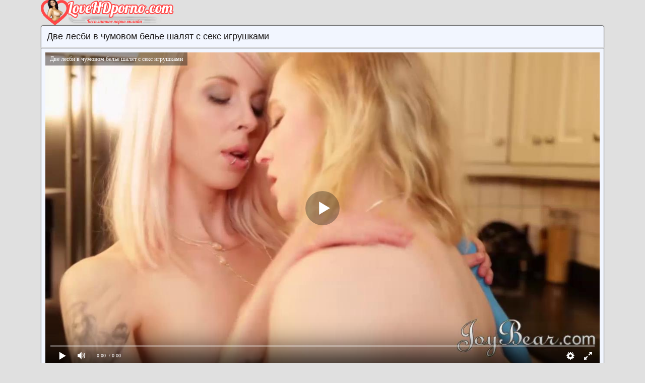

--- FILE ---
content_type: text/html; charset=UTF-8
request_url: http://lovehdporno.com/video/dve-lesbi-v-chumovom-bele-shalyat-s-seks-igrushkami
body_size: 6904
content:
<!DOCTYPE html>
<html lang="ru">
<head>
<meta http-equiv="Content-Type" content="text/html; charset=utf-8" />
<meta name="viewport" content="width=device-width, initial-scale=1.0" />
	<link rel="canonical" href="http://lovehdporno.com/video/dve-lesbi-v-chumovom-bele-shalyat-s-seks-igrushkami" />
		<title>Две лесби в чумовом белье шалят с секс игрушками</title>
	<meta name="description" content="Порно видео Две лесби в чумовом белье шалят с секс игрушками смотреть онлайн бесплатно и скачать на телефон">
			<link rel="icon" href="http://lovehdporno.com/favicon.ico" type="image/x-icon"/>
<style>
@font-face{font-family:'FontAwesome';src:url('/fonts/fontawesome-webfont.eot?v=4.7.0');src:url('/fonts/fontawesome-webfont.eot?#iefix&v=4.7.0') format('embedded-opentype'),url('/fonts/fontawesome-webfont.woff2?v=4.7.0') format('woff2'),url('/fonts/fontawesome-webfont.woff?v=4.7.0') format('woff'),url('/fonts/fontawesome-webfont.ttf?v=4.7.0') format('truetype'),url('/fonts/fontawesome-webfont.svg?v=4.7.0#fontawesomeregular') format('svg');font-weight:normal;font-style:normal}.fa{display:inline-block;font:normal normal normal 14px/1 FontAwesome;font-size:inherit;text-rendering:auto;-webkit-font-smoothing:antialiased;-moz-osx-font-smoothing:grayscale}.fa-lg{font-size:1.33333333em;line-height:.75em;vertical-align:-15%}.fa-2x{font-size:1.3em;margin-top: 3px;}.fa-3x{font-size:3em}.fa-4x{font-size:4em}.fa-5x{font-size:5em}.fa-fw{width:1.28571429em;text-align:center}.fa-ul{padding-left:0;margin-left:2.14285714em;list-style-type:none}.fa-ul>li{position:relative}.fa-li{position:absolute;left:-2.14285714em;width:2.14285714em;top:.14285714em;text-align:center}.fa-li.fa-lg{left:-1.85714286em}.fa-border{padding:.2em .25em .15em;border:solid .08em #eee;border-radius:.1em}.fa-pull-left{float:left}.fa-pull-right{float:right}.fa.fa-pull-left{margin-right:.3em}.fa.fa-pull-right{margin-left:.3em}.pull-right{float:right}.pull-left{float:left}.fa.pull-left{margin-right:.3em}.fa.pull-right{margin-left:.3em}.fa-spin{-webkit-animation:fa-spin 2s infinite linear;animation:fa-spin 2s infinite linear}.fa-pulse{-webkit-animation:fa-spin 1s infinite steps(8);animation:fa-spin 1s infinite steps(8)}@-webkit-keyframes fa-spin{0%{-webkit-transform:rotate(0deg);transform:rotate(0deg)}100%{-webkit-transform:rotate(359deg);transform:rotate(359deg)}}@keyframes fa-spin{0%{-webkit-transform:rotate(0deg);transform:rotate(0deg)}100%{-webkit-transform:rotate(359deg);transform:rotate(359deg)}}.fa-rotate-90{-ms-filter:"progid:DXImageTransform.Microsoft.BasicImage(rotation=1)";-webkit-transform:rotate(90deg);-ms-transform:rotate(90deg);transform:rotate(90deg)}.fa-rotate-180{-ms-filter:"progid:DXImageTransform.Microsoft.BasicImage(rotation=2)";-webkit-transform:rotate(180deg);-ms-transform:rotate(180deg);transform:rotate(180deg)}.fa-rotate-270{-ms-filter:"progid:DXImageTransform.Microsoft.BasicImage(rotation=3)";-webkit-transform:rotate(270deg);-ms-transform:rotate(270deg);transform:rotate(270deg)}.fa-flip-horizontal{-ms-filter:"progid:DXImageTransform.Microsoft.BasicImage(rotation=0, mirror=1)";-webkit-transform:scale(-1, 1);-ms-transform:scale(-1, 1);transform:scale(-1, 1)}.fa-flip-vertical{-ms-filter:"progid:DXImageTransform.Microsoft.BasicImage(rotation=2, mirror=1)";-webkit-transform:scale(1, -1);-ms-transform:scale(1, -1);transform:scale(1, -1)}:root .fa-rotate-90,:root .fa-rotate-180,:root .fa-rotate-270,:root .fa-flip-horizontal,:root .fa-flip-vertical{filter:none}.fa-stack{position:relative;display:inline-block;width:2em;height:2em;line-height:2em;vertical-align:middle}.fa-stack-1x,.fa-stack-2x{position:absolute;left:0;width:100%;text-align:center}.fa-stack-1x{line-height:inherit}.fa-stack-2x{font-size:2em}.fa-inverse{color:#fff}
.fa-binoculars:before{content:"\f1e5"}
.fa-tv:before,.fa-television:before{content:"\f26c"}
.fa-chevron-down:before{content:"\f078"}	
.fa-thumbs-o-up:before{content:"\f087"}	
.fa-thumbs-o-down:before{content:"\f088"}
.fa-clock-o:before{content:"\f017"}
.fa-download:before{content:"\f019"}
.fa-star-half-o:before{content:"\f123"}
.fa-clock-o:before{content:"\f017"}
.fa-eye:before{content:"\f06e"}
.fa-transgender:before{content:"\f224"}
body{background:#e0e0e0;margin:auto;max-width:1118px;font-family:"Arial";font-size:14px;color:#363642}.nazviimg{width:100%;position:relative}.nazboz{margin:8px 8px 0 7px;text-align:left;color:#c49300;font-size:12.5px;display:inline-block}.nazviimg a{display:block}.nazviimg img{border-radius:3px 3px 0 0;display:block;width:100%;height:100%;border-bottom:1px solid #0b0b0f}.nazxcats{width:33.2%;display:inline-block}.mcgul{padding:0 0 12px 0}.naznam span{height:23px;color:#191313;font-size:13px;background-color:#cbcbd6;border-radius:0 0 3px 3px;display:block;bottom:0;padding:5px 2px 0 6px;margin:0;pointer-events:none;white-space:nowrap;overflow:hidden}.cleaning{clear:both;font-size:0;height:0}.ctpad{padding:7px}.nazvid:hover{border:1px solid #5f5f79}.nazvid{background-color:#d8d8d8;float:left;width:23.33%;text-align:left;padding:1px;border:1px solid #e4d9d9;margin:3px 10px 9px 4px;border-radius:5px}.nazvid a{text-decoration:none;font-size:14px}.nazphvi a{color:#f8f4f9;text-decoration:none}.nazphvi img{vertical-align:top}.nazphvi{font-size:16px;padding:10px;text-align:left}.nazphvi a:hover{text-decoration:underline}a{text-decoration:none}a:hover{text-decoration:none}.logo{text-align:left;height:50px}.nazcou{display:inline-block;color:#545363;margin-top:-2px;padding:3px 8px;margin-left:2px;font-size:17px;font-weight:normal;background-color:#f2f6ff;float:right;border-radius:6px 0 0 6px}.nazvanie span{display:inline-block;margin:3px 0 1px 11px}.naztext{font-size:18px;margin:6px 0 0 -8px;color:#151212;background-color:#f2f6ff;border-top:1px solid #6d6d6d;border-bottom:1px solid #6d6d6d;padding:12px;text-align:left}.nazall{background-color:#f2f6ff;border-left:1px solid #616161;border-right:1px solid #616161;border-top:1px solid #616161;box-shadow:0 0 1px 1px #d4d4d4;margin:0;padding:8px 0 8px 8px}.nazfu{background:grey;border-left:1px solid #3a3a4b;border-right:1px solid #3a3a4b}.nazfu span{margin:9px 8px 0 8px;font-size:13px;text-align:left;display:inline-block}a.nazfunazadsans img,a.nazfu img{vertical-align:bottom}a.nazfu,a.nazfunazadsans{border-radius:0 0 5px 5px;border-bottom:1px solid #616161;border-top:1px solid #616161;border-right:1px solid #616161;border-left:1px solid #616161;text-align:left;color:#1b1b1d;box-shadow:0 0 1px 1px #e8dfdf;background-color:#d3d3de;display:block;text-decoration:none;padding:11px 3px 11px 14px;font-size:17px}a.nazfunazadsans{border-radius:0;border-bottom:0}a.nazfunazadsans:hover,a.nazfu:hover{background:#bfbfc5}.nazvanie{border-top:1px solid #6d6d6d;border-left:1px solid #6d6d6d;border-right:1px solid #6d6d6d;box-shadow:0 0 1px 1px #cacaca;border-radius:5px 5px 0 0;background-color:#f2f6ff;display:block;font-size:16px;text-align:left;margin:0 0 1px 0}.nazvanie h1{color:#1b1818;display:inline-block;max-width:100%;font-size:18px;padding:11px 5px 11px 11px;margin:0;font-weight:normal}.li{text-align:left;padding:5px}a.nazcatslin{box-shadow:0 0 2px 1px #e2e2ec;border:1px solid #0b0b0f;text-align:left;color:#171413;background-color:#d3d3de;display:block;text-decoration:none;padding:9px 0 9px 7px;font-size:17px;border-radius:6px;margin:10px 8px 0 8px}a.nazcatslin:hover{background:#cbcbd6}.nazcatslin img{vertical-align:top}.img{border-radius:50%;border:2px solid #fff;margin-top:4px}.nazdivcat2{padding:3px 5px 3px 5px}.nazdivcat{padding:3px 5px 3px 5px}a.nazdivcat{font-size:15px;display:inline-block;overflow:hidden;box-shadow:0 0 2px 1px #e6dddd;border:1px solid #616161;color:#1b1918;background-color:#cbcbd6;margin:0 5px 0 3px;padding:6px 10px;text-decoration:none;border-radius:4px}a.nazdivcat:hover{text-decoration:underline}.glav{display:inline-block;padding-left:0;margin:0 0 2px 0;border-radius:4px}.glav>li{display:inline}.glav>li>a,.glav>li>span{box-shadow:0 0 2px 1px #d9d9e8;border:1px solid #6d6d6d;text-align:left;color:#27221d;background-color:#cbcbd6;display:inline-block;text-decoration:none;padding:10px 16px;font-size:17px;border-radius:7px;margin:3px 8px 3px 6px}.glav>li>a:hover,.glav>li>span:hover,.glav>li>a:focus,.glav>li>span:focus{text-decoration:underline}.glav>.disabled>span,.glav>.disabled>span:hover,.glav>.disabled>span:focus,.glav>.disabled>a,.glav>.disabled>a:hover,.glav>.disabled>a:focus{font-size:17px;border:1px solid #040405;background:#202028;border-radius:7px;margin:3px 8px 3px 6px;color:#d6d6d6;display:inline-block;padding:10px 16px;text-decoration:none;cursor:not-allowed}@media screen and (max-width:1440px){.nazvanie{max-width:100%}}@media screen and (max-width:1280px){.nazvid{width:31.5%}a.nazfu{border-radius:0}}@media screen and (max-width:1024px){.nazvid{width:31.6%;margin:3px 5px 5px 4px}}@media screen and (max-width:800px){.nazxcats{width:50%}.nazvid{width:31.5%;margin:3px 4px 5px 4px}}@media screen and (max-width:700px){.nazvid{width:47.4%}}@media screen and (max-width:500px){.nazxcats{width:100%}.nazvid{width:95%}}@media screen and (max-width:320px){.nazvid{width:92%}}.navig{text-align:center;padding:0 5px 15px 5px}.navig a:link,.navig a:visited,.navig a:hover,.navig a:active{border:1px solid #0b0b0f;text-align:left;color:#2d2d33;background-color:#a6a6b5;display:inline-block;text-decoration:none;padding:10px 16px;font-size:17px;border-radius:7px;margin:3px 8px 3px 6px}.navig a:hover{font-size:17px;border:1px solid #040405;background:#afafbb;border-radius:7px;margin:3px 8px 3px 6px;color:#2d2d33;display:inline-block;padding:10px 16px;text-decoration:none}.navig span{font-size:17px;border:1px solid #040405;background:#cecece;border-radius:7px;margin:3px 8px 3px 6px;color:#2f2a2a;display:inline-block;padding:10px 16px;text-decoration:none;cursor:not-allowed}.addfav{background-color:#ababab}.favico .button,.favico a{font-size:14px;text-transform:uppercase;display:inline-block;color:#000;margin:1px 0 7px 8px;padding:7px 10px;margin-top:4px;border-radius:4px}.tating{margin:1px 0 7px 8px}.tating2{display:inline-block}.rat{display:inline-block;padding:2px 6px 13px 4px;color:#0c8005;position:relative;cursor:pointer;height:15px;margin:10px 7px 3px 0;margin-right:5px;background-color:#cbcbd6;font-size:15px;border-radius:4px;box-shadow:0 0 2px 1px #eae1e1;border:1px solid #616161}.rat .counter{margin-right:2px;margin-left:10px;height:20px;font-size:17px;display:inline-block;color:#11520d;padding:3px 8px;font-size:17px;font-weight:normal;background-color:#f2f6ff;float:right;border-radius:4px}.tating2{display:inline-block}.rat2{display:inline-block;padding:2px 6px 13px 4px;color:#7d3d3d;position:relative;cursor:pointer;height:15px;margin:10px 7px 3px 0;margin-right:5px;background-color:#cbcbd6;font-size:15px;border-radius:4px;box-shadow:0 0 2px 1px #eae1e1;border:1px solid #616161}.rat2 .counter{margin-right:2px;margin-left:10px;height:20px;font-size:17px;display:inline-block;color:#7d3d3d;padding:3px 8px;font-size:17px;font-weight:normal;background-color:#f2f6ff;float:right;border-radius:4px}.nazdownmenu,.nazdownmenus{background:#cbcbd6;margin:0 5px 0 6px;padding:8px 10px 2px 10px;display:inline-block;color:#232120;margin-top:10px;border-radius:4px;height:20px;cursor:pointer;box-shadow:0 0 2px 1px #e6dbdb;border:1px solid #616161}.nazdownmenu ul{margin:0;width:100%;position:absolute;margin-left:-90px;margin-top:10px;width:166px;list-style:none;display:none}.nazdownmenu ul li{display:block;text-decoration:none;font-size:14px;color:#fff}.nazdownmenu a{background:#4c4c4c;padding:7px 0 7px 15px;display:block;border:1px solid #ababab;text-decoration:none;font-size:14px;color:#fff}.nazdownmenu a:hover{background-color:#ababab;cursor:pointer}.nazdownmenu.open .title{color:#fff}.nazdownmenu.open{display:inline-block}.nazdownmenu.open ul{display:block}.qwsho{padding-right:8px}.textr{padding: 6px;}
.zorform-control2 {
width:97%;
height:15px;
padding:6px 6px;
font-size:14px;
line-height:1.42857143;
color:#555;
background-color:#fff;
background-image:none;
border:1px solid #ccc;
border-radius:4px;
-webkit-box-shadow:inset 0 1px 1px rgba(0,0,0,.075);
box-shadow:inset 0 1px 1px rgba(0,0,0,.075);
-webkit-transition:border-color ease-in-out .15s,-webkit-box-shadow ease-in-out .15s;
-o-transition:border-color ease-in-out .15s,box-shadow ease-in-out .15s;
transition:border-color ease-in-out .15s,box-shadow ease-in-out .15s
}
.zorbtn2 {
  display: inline-block;
  padding: 4px 10px 4px;
  margin-bottom: 0;
  font-size: 13px;
  line-height: 18px;
  color: #333333;
  text-align: center;
  text-shadow: 0 1px 1px rgba(255, 255, 255, 0.75);
  vertical-align: middle;
  cursor: pointer;
  background-color: #f5f5f5;
  background-image: -ms-linear-gradient(top, #ffffff, #e6e6e6);
  background-image: -webkit-gradient(linear, 0 0, 0 100%, from(#ffffff), to(#e6e6e6));
  background-image: -webkit-linear-gradient(top, #ffffff, #e6e6e6);
  background-image: -o-linear-gradient(top, #ffffff, #e6e6e6);
  background-image: linear-gradient(top, #ffffff, #e6e6e6);
  background-image: -moz-linear-gradient(top, #ffffff, #e6e6e6);
  background-repeat: repeat-x;
  border: 1px solid #cccccc;
  border-color: rgba(0, 0, 0, 0.1) rgba(0, 0, 0, 0.1) rgba(0, 0, 0, 0.25);
  border-color: #e6e6e6 #e6e6e6 #bfbfbf;
  border-bottom-color: #b3b3b3;
  -webkit-border-radius: 4px;
     -moz-border-radius: 4px;
          border-radius: 4px;
  filter: progid:dximagetransform.microsoft.gradient(startColorstr='#ffffff', endColorstr='#e6e6e6', GradientType=0);
  filter: progid:dximagetransform.microsoft.gradient(enabled=false);
  -webkit-box-shadow: inset 0 1px 0 rgba(255, 255, 255, 0.2), 0 1px 2px rgba(0, 0, 0, 0.05);
     -moz-box-shadow: inset 0 1px 0 rgba(255, 255, 255, 0.2), 0 1px 2px rgba(0, 0, 0, 0.05);
          box-shadow: inset 0 1px 0 rgba(255, 255, 255, 0.2), 0 1px 2px rgba(0, 0, 0, 0.05);
 margin-bottom: 20px;
}
</style>
</head>
<body>
<div class="logo"><a href="/"><img src="http://lovehdporno.com/img/logofan.png" title="Скачать порно"></a></div><div class="nazvanie"><h1>Две лесби в чумовом белье шалят с секс игрушками</h1><br></div>
<div class="nazall">
<script src="http://lovehdporno.com/js/play.js"></script>
<script>
var XWW=1100;
var XWH=618;
var wix=854;
var hex=480;
var qual=240;
var height=0;
var width=0;
colorDepth = screen.colorDepth;
if (self.screen)
{
width = window.innerWidth;
height = window.innerHeight;
}
else if (self.java)
{
var jToolKit = java.awt.Toolkit.getDefaultToolkit();
var scrsize = jToolKit.getScreenSize();
width = window.innerWidth;
height = window.innerHeight;
}
if (width > 0 && height > 0)
{
if (XWW<width) {
wix=XWW;
hex=XWH;
} else {
wix=width-10;
hex=wix/4*3-35;
}
}
</script>
<div id="players" class="qwsho"><div id="npl" ></div></div>
<script>
document.getElementById("npl").style.maxWidth=+ wix +"px";
vars={id:"npl", file:"[240]http://lovehdporno.com/video-240/dve-lesbi-v-chumovom-bele-shalyat-s-seks-igrushkami,[480]http://lovehdporno.com/video-480/dve-lesbi-v-chumovom-bele-shalyat-s-seks-igrushkami,[720]http://lovehdporno.com/video-720/dve-lesbi-v-chumovom-bele-shalyat-s-seks-igrushkami", "default_quality":"480" , poster:"http://lovehdporno.com/prew/11983_preview.jpg", title:"Две лесби в чумовом белье шалят с секс игрушками"};
mplayer = new Playerjs(vars);			
</script>
	<script src="http://lovehdporno.com/js/jquery.min.js"></script><script src="http://lovehdporno.com/js/voice.js"></script>
	<div class="tating"><div class="tating2"><div class="rat" data-id="11983"> <i class="fa fa-thumbs-o-up fa-2x" aria-hidden="true"></i>  <span class="counter"> 0</span></div></div>
<div class="tating2">
<div class="rat2" data-id="11983"> <i class="fa fa-thumbs-o-down fa-2x" aria-hidden="true"></i> <span class="counter"> 0</span></div></div><div id="nazdownmenu" class="nazdownmenu">
Скачать <ul><li><a href="http://lovehdporno.com/video-240/dve-lesbi-v-chumovom-bele-shalyat-s-seks-igrushkami" rel="nofollow">MP4 240p</a></li><li><a href="http://lovehdporno.com/video-480/dve-lesbi-v-chumovom-bele-shalyat-s-seks-igrushkami" rel="nofollow">MP4 480p</a></li><li><a href="http://lovehdporno.com/video-720/dve-lesbi-v-chumovom-bele-shalyat-s-seks-igrushkami" rel="nofollow">MP4 720p</a></li></ul></div>           	
</div>
<div class="favico">
<a class="addfav"><i class="fa fa-chevron-down" aria-hidden="true"></i> 06.06.2021 05:22</a>
<a class="addfav"><i class="fa fa-television" aria-hidden="true"></i> 810</a>
<a class="addfav"><i class="fa fa-binoculars" aria-hidden="true"></i> 31.01.2026 12:33</a>
<a class="addfav"><i class="fa fa-clock-o" aria-hidden="true"></i> 11:14</a></div>
	<div class="nazdivcat"><div class="nazdivcat2">Категории: </div>
			<a class="nazdivcat" href="http://lovehdporno.com/blondinki/" title="Блондинки">Блондинки</a> 				<a class="nazdivcat" href="http://lovehdporno.com/kunnilingus/" title="Куннилингус">Куннилингус</a> 				<a class="nazdivcat" href="http://lovehdporno.com/masturbatsiya/" title="Мастурбация">Мастурбация</a> 				<a class="nazdivcat" href="http://lovehdporno.com/igrushki/" title="Игрушки">Игрушки</a> 				<a class="nazdivcat" href="http://lovehdporno.com/lesbiyanki/" title="Лесбиянки">Лесбиянки</a>		</div>	
	<div class="nazdivcat"><div class="nazdivcat2">Актриса: </div>
	<a class="nazdivcat"  href="http://lovehdporno.com/models/satine_spark/">Satine Spark (Сатин Спарк)</a> <a class="nazdivcat"  href="http://lovehdporno.com/models/ashleigh_doll/">Ashleigh Doll (Эшли Долл)</a></div><div class="naztext">Похожее видео</div>
 <div class="nazvid"><div class="nazviimg">
 <a href="http://lovehdporno.com/video/medsestra-podrochila-patsientku-nojkami-pered-trahom" title="Медсестра подрочила пациентку ножками перед трахом">
<img src="http://lovehdporno.com/prew/12003_1prew.jpg" alt="Медсестра подрочила пациентку ножками перед трахом"></a></div><a href="http://lovehdporno.com/video/medsestra-podrochila-patsientku-nojkami-pered-trahom" title="Медсестра подрочила пациентку ножками перед трахом">
<div class="naznam"><span>Медсестра подрочила пациентку ножками перед трахом</span></div></a>
</div>
 <div class="nazvid"><div class="nazviimg">
 <a href="http://lovehdporno.com/video/jarkiy-seks-blondinki-zavershaetsya-pozoy-69-i-nejnyim-kuni" title="Жаркий секс блондинки завершается позой 69 и нежным куни">
<img src="http://lovehdporno.com/prew/44323_1prew.jpg" alt="Жаркий секс блондинки завершается позой 69 и нежным куни"></a></div><a href="http://lovehdporno.com/video/jarkiy-seks-blondinki-zavershaetsya-pozoy-69-i-nejnyim-kuni" title="Жаркий секс блондинки завершается позой 69 и нежным куни">
<div class="naznam"><span>Жаркий секс блондинки завершается позой 69 и нежным куни</span></div></a>
</div>
 <div class="nazvid"><div class="nazviimg">
 <a href="http://lovehdporno.com/video/jopastyie-bryunetki-popali-na-sluchaynyiy-perepihon-i-kayfanuli-ot-bolshogo-chlena-v-vaginah" title="Жопастые брюнетки попали на случайный перепихон и кайфанули от большого члена в вагинах">
<img src="http://lovehdporno.com/prew/2064_1prew.jpg" alt="Жопастые брюнетки попали на случайный перепихон и кайфанули от большого члена в вагинах"></a></div><a href="http://lovehdporno.com/video/jopastyie-bryunetki-popali-na-sluchaynyiy-perepihon-i-kayfanuli-ot-bolshogo-chlena-v-vaginah" title="Жопастые брюнетки попали на случайный перепихон и кайфанули от большого члена в вагинах">
<div class="naznam"><span>Жопастые брюнетки попали на случайный перепихон и кайфанули от большого члена в вагинах</span></div></a>
</div>
 <div class="nazvid"><div class="nazviimg">
 <a href="http://lovehdporno.com/video/lesbi-shlyuha-vstavila-strapon-v-anal-klientki" title="Лесби шлюха вставила страпон в анал клиентки">
<img src="http://lovehdporno.com/prew/14187_1prew.jpg" alt="Лесби шлюха вставила страпон в анал клиентки"></a></div><a href="http://lovehdporno.com/video/lesbi-shlyuha-vstavila-strapon-v-anal-klientki" title="Лесби шлюха вставила страпон в анал клиентки">
<div class="naznam"><span>Лесби шлюха вставила страпон в анал клиентки</span></div></a>
</div>
 <div class="nazvid"><div class="nazviimg">
 <a href="http://lovehdporno.com/video/baba-na-kablukah-chuvstvenno-konchila-drocha-na-kuhne" title="Баба на каблуках чувственно кончила дроча на кухне">
<img src="http://lovehdporno.com/prew/14066_1prew.jpg" alt="Баба на каблуках чувственно кончила дроча на кухне"></a></div><a href="http://lovehdporno.com/video/baba-na-kablukah-chuvstvenno-konchila-drocha-na-kuhne" title="Баба на каблуках чувственно кончила дроча на кухне">
<div class="naznam"><span>Баба на каблуках чувственно кончила дроча на кухне</span></div></a>
</div>
 <div class="nazvid"><div class="nazviimg">
 <a href="http://lovehdporno.com/video/krasivaya-devushka-s-dlinnyimi-resnitsami-trahaetsya-s-partnerom-na-ulitse" title="Красивая девушка с длинными ресницами трахается с партнером на улице">
<img src="http://lovehdporno.com/prew/9895_1prew.jpg" alt="Красивая девушка с длинными ресницами трахается с партнером на улице"></a></div><a href="http://lovehdporno.com/video/krasivaya-devushka-s-dlinnyimi-resnitsami-trahaetsya-s-partnerom-na-ulitse" title="Красивая девушка с длинными ресницами трахается с партнером на улице">
<div class="naznam"><span>Красивая девушка с длинными ресницами трахается с партнером на улице</span></div></a>
</div>
 <div class="nazvid"><div class="nazviimg">
 <a href="http://lovehdporno.com/video/paren-nasadil-luchshuyu-podrugu-na-chlen" title="Парень насадил лучшую подругу на член">
<img src="http://lovehdporno.com/prew/14620_1prew.jpg" alt="Парень насадил лучшую подругу на член"></a></div><a href="http://lovehdporno.com/video/paren-nasadil-luchshuyu-podrugu-na-chlen" title="Парень насадил лучшую подругу на член">
<div class="naznam"><span>Парень насадил лучшую подругу на член</span></div></a>
</div>
 <div class="nazvid"><div class="nazviimg">
 <a href="http://lovehdporno.com/video/tarzan-otyimel-krasivuyu-turistku-v-kisku-posredi-lesa" title="Тарзан отымел красивую туристку в киску посреди леса">
<img src="http://lovehdporno.com/prew/1277_1prew.jpg" alt="Тарзан отымел красивую туристку в киску посреди леса"></a></div><a href="http://lovehdporno.com/video/tarzan-otyimel-krasivuyu-turistku-v-kisku-posredi-lesa" title="Тарзан отымел красивую туристку в киску посреди леса">
<div class="naznam"><span>Тарзан отымел красивую туристку в киску посреди леса</span></div></a>
</div>
 <div class="nazvid"><div class="nazviimg">
 <a href="http://lovehdporno.com/video/taksist-prisunul-sisyastoy-passajirke-szadi" title="Таксист присунул сисястой пассажирке сзади">
<img src="http://lovehdporno.com/prew/13690_1prew.jpg" alt="Таксист присунул сисястой пассажирке сзади"></a></div><a href="http://lovehdporno.com/video/taksist-prisunul-sisyastoy-passajirke-szadi" title="Таксист присунул сисястой пассажирке сзади">
<div class="naznam"><span>Таксист присунул сисястой пассажирке сзади</span></div></a>
</div>
<div class="cleaning"></div></div>
<script>
	window.onload=function(){
var menuElem = document.getElementById('nazdownmenu'),
titleElem = menuElem.querySelector('.title');
document.onclick = function(event) {
var target = elem = event.target;
while (target != this) {
if (target == menuElem) {
if(elem.tagName == 'A') {
titleElem.innerHTML = elem.textContent;
titleElem.style.backgroundImage =  getComputedStyle(elem, null)['backgroundImage']
}
menuElem.classList.toggle('open')
return;
}
target = target.parentNode;
}
menuElem.classList.remove('open');
}
}
</script>
<a class="nazfu" href="/"><i class="fa fa-venus-mars" aria-hidden="true"></i> Скачать порно</a>
<div class="nazboz">Скачать порно видео бесплатно без регистрации. Так же порно с ненастными молодыми девушками можно смотреть бесплатно. Симпатичные молодки и зрелые опытные мамки дают в задницу и получают оргазм от жесткого анала, так не против отсосать член, после минета глотают сперму. Только новое и качественное порно ежедневно.</div>
<div class="nazphvi">© Скачать порно и смотреть бесплатно</div>
<a href="http://mstat.info/go/560"><img src="http://mstat.info/i/m/560.png" alt="Каталог сайтов mstat.info"/></a>
<!--LiveInternet counter--><script type="text/javascript">
document.write("<a href='//www.liveinternet.ru/click' "+
"target=_blank><img src='//counter.yadro.ru/hit?t25.2;r"+
escape(document.referrer)+((typeof(screen)=="undefined")?"":
";s"+screen.width+"*"+screen.height+"*"+(screen.colorDepth?
screen.colorDepth:screen.pixelDepth))+";u"+escape(document.URL)+
";h"+escape(document.title.substring(0,150))+";"+Math.random()+
"' alt='' title='LiveInternet: показано число посетителей за"+
" сегодня' "+
"border='0' width='88' height='15'><\/a>")
</script><!--/LiveInternet-->
</body>
</html>	


--- FILE ---
content_type: application/javascript
request_url: http://lovehdporno.com/js/voice.js
body_size: 302
content:
$(document).ready(function() {
    $(".rat").bind("click", function() {
        var link = $(this);
        var id = link.data('id');
        $.ajax({
            url: "http://lovehdporno.com/voice.php",
            type: "POST",
            data: {id:id},
            dataType: "json",
            success: function(result) {
                if (!result.error){
                    link.addClass('active');
                    $('.counter',link).html(result.count);
                }
            }
        });
    });
});

$(document).ready(function() {
    $(".rat2").bind("click", function() {
        var link = $(this);
        var id = link.data('id');
        $.ajax({
            url: "http://lovehdporno.com/voice2.php",
            type: "POST",
            data: {id:id},
            dataType: "json",
            success: function(result) {
                if (!result.error){
                    link.addClass('active');
                    $('.counter',link).html(result.count);
                }
            }
        });
    });
});